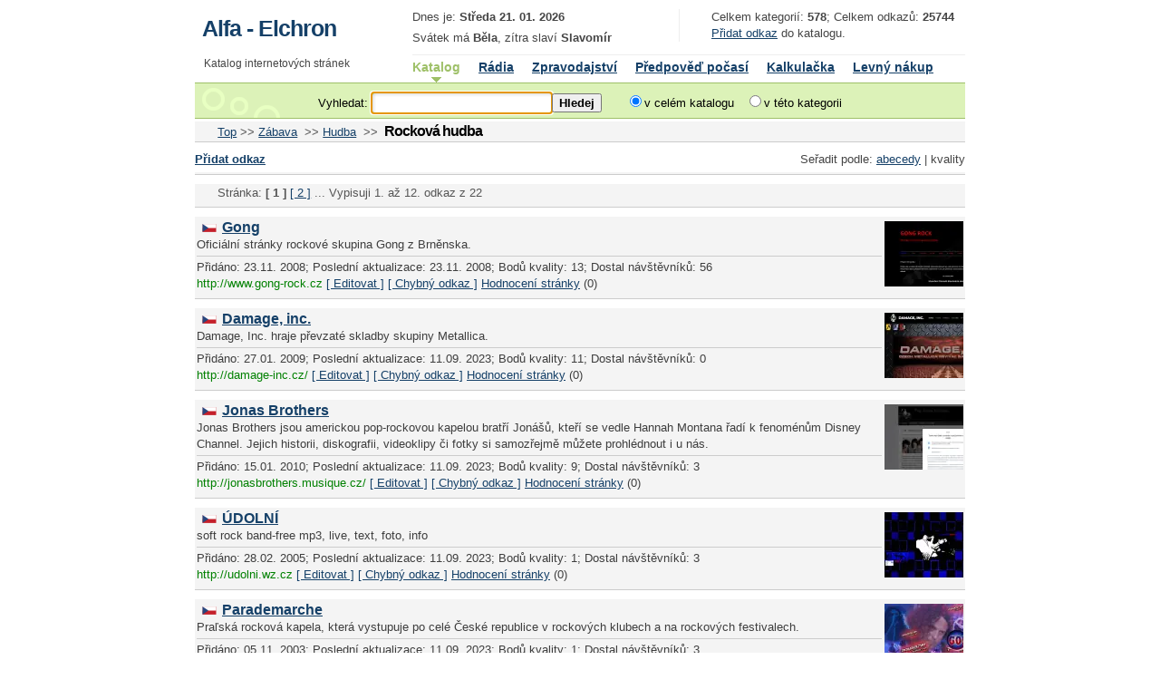

--- FILE ---
content_type: text/html; charset=UTF-8
request_url: https://alfa.elchron.cz/kategorie-323.html
body_size: 4304
content:
<!DOCTYPE html>
<html lang="cs"><head><script src="get_width.js"></script><meta charset="utf-8">
<meta name="theme-color" content="#FFF">
<meta name="viewport" content="width=device-width, initial-scale=1">
<meta name="keywords" content="alfa,seznam,vyhledavani,keyword,katalog stránek,SEO,katalog,Rocková hudba">
<meta name="description" content="Katalog stránek nejen českého internetu Katalog odkazů Alfa-Elchron - Rocková hudba"><link rel="alternate" type="application/rss+xml" title="Katalog odkazů Alfa-Elchron" href="https://alfa.elchron.cz/rss.php?PID=323"><link rel="stylesheet" href="themes/original/style.css" type="text/css">
<title>Rocková hudba - Katalog odkazů Alfa-Elchron</title>
<link rel="shortcut icon" href="favicon.ico" type="image/x-icon"><link rel="search" type="application/opensearchdescription+xml" title="Alfa Elchron" href="search.xml">
</head><body onload="nacti_nahled()"><script src="alfa.js" async></script>
<div class=content id=content>
<div class=header>
<div class=logo>
<h1><a href="https://alfa.elchron.cz" title="Katalog odkazů Alfa-Elchron">Alfa - Elchron</a></h1></div>
<div class=top_info>
	<div class=top_info_right>
Celkem kategorií: <b>578</b>; Celkem odkazů: <b>25744</b><br><a href="index.php?show=add&amp;PID=323" rel="nofollow">Přidat odkaz</a> do katalogu.</div>
<div class=top_info_left>
<p>Dnes je: <b>Středa 21. 01. 2026</b></p><p>Svátek má <b>Běla</b>, zítra slaví <b>Slavomír</b></p></div>
</div>
</div>
<!-- navbar.top -->
<div class=bar>
<span style="float:left" class=slogan>Katalog internetových stránek</span><ul><li class=active>Katalog</li><li><a href="https://alfa.elchron.cz/radia/" title="Online Rádia">Rádia</a></li><li><a href="https://www.elchron.cz/" title="Aktuální zpravodajství českých zpravodajských serverů">Zpravodajství</a></li><li><a href="https://pocasi.elchron.cz/" title="Předpověď počasí včetně aktuálních údajů">Předpověď počasí</a></li><li><a href="https://kalkulacka.elchron.cz/" title="Rychlá a jednoduchá počítačka">Kalkulačka</a></li><li><a href="https://nakup.elchron.cz/" title="Levný nákup - hledejte nevýhodnější nákupy běžného zboží">Levný nákup</a></li></ul>
</div>
	<div class=search_field>
		<form method="get" id="form" action="index.php">
			<p class=search_part><label for="term">Vyhledat:</label> <input type="search" name="term" id=term class=search><input type="submit" value="Hledej" class=searchSubmit></p><p class=search_part><input type="radio" id="kat" name="search_cat" value="0" checked><label for="kat">v celém katalogu</label>&nbsp;&nbsp;&nbsp;<input type="radio" name="search_cat" id="int" value="323"><label for="int">v této kategorii</label></p>
		</form>
</div><div class=subheader><a class=lineCategoryLink href="/">Top</a> >> <a class=lineCategoryLink href="kategorie-11.html">Zábava</a>&nbsp;&nbsp;>> <a class=lineCategoryLink href="kategorie-236.html">Hudba</a>&nbsp;&nbsp;>> <h2>Rocková hudba</h2>&nbsp;&nbsp;</div><p><span style="float:right">Seřadit podle: <a href="kategorie-323.html?o=abc">abecedy</a> | kvality
</span><b><a href="index.php?show=add&amp;PID=323" rel="nofollow">Přidat odkaz</a></b></p>
<div class=subheader>
</div>
<div class=subheader><p>Stránka: <b> [ 1 ]</b> <a class=navLink href="kategorie-323.html?cp=2">[ 2 ]</a>  ...<span class=zalom> Vypisuji 1.  až 12. odkaz z 22</span></p></div><div class=vypis><div class=a_nahled id="25705" onmouseout="schovej_nahled(25705)" onmouseover="ukaz_nahled(25705)"><img src="./images/image2.webp" id="n25705" alt="Náhled webu Gong"></div><img src="images/flags/Czech_Republic.svg" alt="Czech Republic (Jihomoravský kraj)" title="Czech Republic (Jihomoravský kraj)" width=22 height=15><a class=siteName href="http://www.gong-rock.cz" ping="https://alfa.elchron.cz/o.php?ID=25705" target="_blank" rel="noopener">Gong</a><br><span class=siteDescription> Oficiální stránky rockové skupina Gong z Brněnska. </span><hr><p><span class=addedText>Přidáno: 23.11. 2008</span>; <span class=updateText>Poslední aktualizace: 23.11. 2008</span>; <span class=hitsInText>Bodů kvality: 13</span>; <span class=hitsOutText>Dostal návštěvníků: 56</span><br><span class=siteURL>http://www.gong-rock.cz</span> <a class=ownerLink href="index.php?show=owner&amp;ID=25705">[ Editovat ]</a>&nbsp;<a class=ownerLink href="nefunkcni.php?ID=25705" rel="nofollow" onclick="openwindow('nefunkcni.php?ID=25705',150,300);return false" title="Nahlásit vadný odkaz" >[ Chybný odkaz ]</a> <a class=reviewLink href="index.php?show=review&amp;SiteID=25705">Hodnocení stránky</a> <span class=reviewCount>(0)</span></p></div><div class=vypis><div class=a_nahled id="27999" onmouseout="schovej_nahled(27999)" onmouseover="ukaz_nahled(27999)"><img src="./images/image2.webp" id="n27999" alt="Náhled webu Damage, inc."></div><img src="images/flags/Czech_Republic.svg" alt="Czech Republic" title="Czech Republic" width=22 height=15><a class=siteName href="http://damage-inc.cz/" ping="https://alfa.elchron.cz/o.php?ID=27999" target="_blank" rel="noopener">Damage, inc.</a><br><span class=siteDescription> Damage, Inc. hraje převzaté skladby skupiny Metallica. </span><hr><p><span class=addedText>Přidáno: 27.01. 2009</span>; <span class=updateText>Poslední aktualizace: 11.09. 2023</span>; <span class=hitsInText>Bodů kvality: 11</span>; <span class=hitsOutText>Dostal návštěvníků: 0</span><br><span class=siteURL>http://damage-inc.cz/</span> <a class=ownerLink href="index.php?show=owner&amp;ID=27999">[ Editovat ]</a>&nbsp;<a class=ownerLink href="nefunkcni.php?ID=27999" rel="nofollow" onclick="openwindow('nefunkcni.php?ID=27999',150,300);return false" title="Nahlásit vadný odkaz" >[ Chybný odkaz ]</a> <a class=reviewLink href="index.php?show=review&amp;SiteID=27999">Hodnocení stránky</a> <span class=reviewCount>(0)</span></p></div><div class=vypis><div class=a_nahled id="41321" onmouseout="schovej_nahled(41321)" onmouseover="ukaz_nahled(41321)"><img src="./images/image2.webp" id="n41321" alt="Náhled webu Jonas Brothers"></div><img src="images/flags/Czech_Republic.svg" alt="Czech Republic" title="Czech Republic" width=22 height=15><a class=siteName href="http://jonasbrothers.musique.cz/" ping="https://alfa.elchron.cz/o.php?ID=41321" target="_blank" rel="noopener">Jonas Brothers</a><br><span class=siteDescription> Jonas Brothers jsou americkou pop-rockovou kapelou bratří Jonášů, kteří se vedle Hannah Montana řadí k fenoménům Disney Channel. Jejich historii, diskografii, videoklipy či fotky si samozřejmě můžete prohlédnout i u nás. </span><hr><p><span class=addedText>Přidáno: 15.01. 2010</span>; <span class=updateText>Poslední aktualizace: 11.09. 2023</span>; <span class=hitsInText>Bodů kvality: 9</span>; <span class=hitsOutText>Dostal návštěvníků: 3</span><br><span class=siteURL>http://jonasbrothers.musique.cz/</span> <a class=ownerLink href="index.php?show=owner&amp;ID=41321">[ Editovat ]</a>&nbsp;<a class=ownerLink href="nefunkcni.php?ID=41321" rel="nofollow" onclick="openwindow('nefunkcni.php?ID=41321',150,300);return false" title="Nahlásit vadný odkaz" >[ Chybný odkaz ]</a> <a class=reviewLink href="index.php?show=review&amp;SiteID=41321">Hodnocení stránky</a> <span class=reviewCount>(0)</span></p></div><div class=vypis><div class=a_nahled id="3066" onmouseout="schovej_nahled(3066)" onmouseover="ukaz_nahled(3066)"><img src="./images/image2.webp" id="n3066" alt="Náhled webu ÚDOLNÍ"></div><img src="images/flags/Czech_Republic.svg" alt="Czech Republic" title="Czech Republic" width=22 height=15><a class=siteName href="http://udolni.wz.cz" ping="https://alfa.elchron.cz/o.php?ID=3066" target="_blank" rel="noopener">ÚDOLNÍ</a><br><span class=siteDescription> soft rock band-free mp3, live, text, foto, info </span><hr><p><span class=addedText>Přidáno: 28.02. 2005</span>; <span class=updateText>Poslední aktualizace: 11.09. 2023</span>; <span class=hitsInText>Bodů kvality: 1</span>; <span class=hitsOutText>Dostal návštěvníků: 3</span><br><span class=siteURL>http://udolni.wz.cz</span> <a class=ownerLink href="index.php?show=owner&amp;ID=3066">[ Editovat ]</a>&nbsp;<a class=ownerLink href="nefunkcni.php?ID=3066" rel="nofollow" onclick="openwindow('nefunkcni.php?ID=3066',150,300);return false" title="Nahlásit vadný odkaz" >[ Chybný odkaz ]</a> <a class=reviewLink href="index.php?show=review&amp;SiteID=3066">Hodnocení stránky</a> <span class=reviewCount>(0)</span></p></div><div class=vypis><div class=a_nahled id="1636" onmouseout="schovej_nahled(1636)" onmouseover="ukaz_nahled(1636)"><img src="./images/image2.webp" id="n1636" alt="Náhled webu Parademarche"></div><img src="images/flags/Czech_Republic.svg" alt="Czech Republic" title="Czech Republic" width=22 height=15><a class=siteName href="http://www.parade.cz/" ping="https://alfa.elchron.cz/o.php?ID=1636" target="_blank" rel="noopener">Parademarche</a><br><span class=siteDescription> Praľská rocková kapela, která vystupuje po celé České republice v rockových klubech a na rockových festivalech. </span><hr><p><span class=addedText>Přidáno: 05.11. 2003</span>; <span class=updateText>Poslední aktualizace: 11.09. 2023</span>; <span class=hitsInText>Bodů kvality: 1</span>; <span class=hitsOutText>Dostal návštěvníků: 3</span><br><span class=siteURL>http://www.parade.cz/</span> <a class=ownerLink href="index.php?show=owner&amp;ID=1636">[ Editovat ]</a>&nbsp;<a class=ownerLink href="nefunkcni.php?ID=1636" rel="nofollow" onclick="openwindow('nefunkcni.php?ID=1636',150,300);return false" title="Nahlásit vadný odkaz" >[ Chybný odkaz ]</a> <a class=reviewLink href="index.php?show=review&amp;SiteID=1636">Hodnocení stránky</a> <span class=reviewCount>(0)</span></p></div><div class=vypis><div class=a_nahled id="25374" onmouseout="schovej_nahled(25374)" onmouseover="ukaz_nahled(25374)"><img src="./images/image2.webp" id="n25374" alt="Náhled webu Kapela První Poslední"></div><img src="images/flags/Czech_Republic.svg" alt="Czech Republic" title="Czech Republic" width=22 height=15><a class=siteName href="http://www.prvniposledni.eu" ping="https://alfa.elchron.cz/o.php?ID=25374" target="_blank" rel="noopener">Kapela První Poslední</a><br><span class=siteDescription> Presentační stránka rockové kapely První Poslední. </span><hr><p><span class=addedText>Přidáno: 12.11. 2008</span>; <span class=updateText>Poslední aktualizace: 11.09. 2023</span>; <span class=hitsInText>Bodů kvality: 1</span>; <span class=hitsOutText>Dostal návštěvníků: 3</span><br><span class=siteURL>http://www.prvniposledni.eu</span> <a class=ownerLink href="index.php?show=owner&amp;ID=25374">[ Editovat ]</a>&nbsp;<a class=ownerLink href="nefunkcni.php?ID=25374" rel="nofollow" onclick="openwindow('nefunkcni.php?ID=25374',150,300);return false" title="Nahlásit vadný odkaz" >[ Chybný odkaz ]</a> <a class=reviewLink href="index.php?show=review&amp;SiteID=25374">Hodnocení stránky</a> <span class=reviewCount>(0)</span></p></div><div class=vypis><div class=a_nahled id="8971" onmouseout="schovej_nahled(8971)" onmouseover="ukaz_nahled(8971)"><img src="./images/image2.webp" id="n8971" alt="Náhled webu The Shower - Oldies Revival Band"></div><img src="images/flags/Czech_Republic.svg" alt="Czech Republic" title="Czech Republic" width=22 height=15><a class=siteName href="http://www.shower.cz/" ping="https://alfa.elchron.cz/o.php?ID=8971" target="_blank" rel="noopener">The Shower - Oldies Revival Band</a><br><span class=siteDescription> Klatovská rock'n'rollová skupina. </span><hr><p><span class=addedText>Přidáno: 08.02. 2007</span>; <span class=updateText>Poslední aktualizace: 11.09. 2023</span>; <span class=hitsInText>Bodů kvality: 1</span>; <span class=hitsOutText>Dostal návštěvníků: 2</span><br><span class=siteURL>http://www.shower.cz/</span> <a class=ownerLink href="index.php?show=owner&amp;ID=8971">[ Editovat ]</a>&nbsp;<a class=ownerLink href="nefunkcni.php?ID=8971" rel="nofollow" onclick="openwindow('nefunkcni.php?ID=8971',150,300);return false" title="Nahlásit vadný odkaz" >[ Chybný odkaz ]</a> <a class=reviewLink href="index.php?show=review&amp;SiteID=8971">Hodnocení stránky</a> <span class=reviewCount>(0)</span></p></div><div class=vypis><div class=a_nahled id="8981" onmouseout="schovej_nahled(8981)" onmouseover="ukaz_nahled(8981)"><img src="./images/image2.webp" id="n8981" alt="Náhled webu Hudební skupina"></div><img src="images/flags/Czech_Republic.svg" alt="Czech Republic" title="Czech Republic" width=22 height=15><a class=siteName href="http://www.hudebniskupina.com/" ping="https://alfa.elchron.cz/o.php?ID=8981" target="_blank" rel="noopener">Hudební skupina</a><br><span class=siteDescription> Hudební skupina pro Vaše svatby, firemní večirky, plesy, a jiné oslavy.  Kvalitní repertoar, aparatura. Profesionální přístup. </span><hr><p><span class=addedText>Přidáno: 08.02. 2007</span>; <span class=updateText>Poslední aktualizace: 11.09. 2023</span>; <span class=hitsInText>Bodů kvality: 1</span>; <span class=hitsOutText>Dostal návštěvníků: 2</span><br><span class=siteURL>http://www.hudebniskupina.com/</span> <a class=ownerLink href="index.php?show=owner&amp;ID=8981">[ Editovat ]</a>&nbsp;<a class=ownerLink href="nefunkcni.php?ID=8981" rel="nofollow" onclick="openwindow('nefunkcni.php?ID=8981',150,300);return false" title="Nahlásit vadný odkaz" >[ Chybný odkaz ]</a> <a class=reviewLink href="index.php?show=review&amp;SiteID=8981">Hodnocení stránky</a> <span class=reviewCount>(0)</span></p></div><div class=vypis><div class=a_nahled id="68345" onmouseout="schovej_nahled(68345)" onmouseover="ukaz_nahled(68345)"><img src="./images/image2.webp" id="n68345" alt="Náhled webu Menhir"></div><img src="images/flags/Czech_Republic.svg" alt="Czech Republic (Jihočeský kraj)" title="Czech Republic (Jihočeský kraj)" width=22 height=15><a class=siteName href="http://www.rockmenhir.cz/" ping="https://alfa.elchron.cz/o.php?ID=68345" target="_blank" rel="noopener">Menhir</a><br><span class=siteDescription> Jsme kapela z Českých Budějovic hrající hlavně svojí tvorbu, která vychází z hard and heavy kořenů rockové hudby. Na své si přijdou všichni příznivci dobrého rocku. </span><hr><p><span class=addedText>Přidáno: 06.03. 2013</span>; <span class=updateText>Poslední aktualizace: 21.08. 2015</span>; <span class=hitsInText>Bodů kvality: 1</span>; <span class=hitsOutText>Dostal návštěvníků: 1</span><br><span class=siteURL>http://www.rockmenhir.cz/</span> <a class=ownerLink href="index.php?show=owner&amp;ID=68345">[ Editovat ]</a>&nbsp;<a class=ownerLink href="nefunkcni.php?ID=68345" rel="nofollow" onclick="openwindow('nefunkcni.php?ID=68345',150,300);return false" title="Nahlásit vadný odkaz" >[ Chybný odkaz ]</a> <a class=reviewLink href="index.php?show=review&amp;SiteID=68345">Hodnocení stránky</a> <span class=reviewCount>(0)</span></p></div><div class=vypis><div class=a_nahled id="79727" onmouseout="schovej_nahled(79727)" onmouseover="ukaz_nahled(79727)"><img src="./images/image2.webp" id="n79727" alt="Náhled webu Tři sesrtry"></div><img src="images/flags/Czech_Republic.svg" alt="Czech Republic" title="Czech Republic" width=22 height=15><a class=siteName href="https://www.trisestry.cz/" ping="https://alfa.elchron.cz/o.php?ID=79727" target="_blank" rel="noopener">Tři sesrtry</a><br><span class=siteDescription> Tři sestry jsou česká hudební skupina hrající původně punk. Později inklinovala k různým stylům hudby přes rock, punk rock, až po hardcore. Textařem, hlavním zpěvákem a nejznámější osobností kapely je Lou Fanánek Hagen, vlastním jménem František Moravec, dalšími členy jsou Veronika Borovková, Tomáš Doležal a další. Někdy se styl této kapely označuje také jako pub rock pro její texty s hospodskou tematikou. </span><hr><p><span class=addedText>Přidáno: 28.04. 2018</span>; <span class=updateText>Poslední aktualizace: 11.09. 2023</span>; <span class=hitsInText>Bodů kvality: 1</span>; <span class=hitsOutText>Dostal návštěvníků: 1</span><br><span class=siteURL>https://www.trisestry.cz/</span> <a class=ownerLink href="index.php?show=owner&amp;ID=79727">[ Editovat ]</a>&nbsp;<a class=ownerLink href="nefunkcni.php?ID=79727" rel="nofollow" onclick="openwindow('nefunkcni.php?ID=79727',150,300);return false" title="Nahlásit vadný odkaz" >[ Chybný odkaz ]</a> <a class=reviewLink href="index.php?show=review&amp;SiteID=79727">Hodnocení stránky</a> <span class=reviewCount>(0)</span></p></div><div class=vypis><div class=a_nahled id="2823" onmouseout="schovej_nahled(2823)" onmouseover="ukaz_nahled(2823)"><img src="./images/image2.webp" id="n2823" alt="Náhled webu Surfer"></div><img src="images/flags/Czech_Republic.svg" alt="Czech Republic" title="Czech Republic" width=22 height=15><a class=siteName href="https://www.suffer.cz/cz/news.php" ping="https://alfa.elchron.cz/o.php?ID=2823" target="_blank" rel="noopener">Surfer</a><br><span class=siteDescription> Oficiální stránky melodicko-punkrockové kapely z Třeboně. </span><hr><p><span class=addedText>Přidáno: 25.12. 2004</span>; <span class=updateText>Poslední aktualizace: 11.09. 2023</span>; <span class=hitsInText>Bodů kvality: 1</span>; <span class=hitsOutText>Dostal návštěvníků: 0</span><br><span class=siteURL>https://www.suffer.cz/cz/news.php</span> <a class=ownerLink href="index.php?show=owner&amp;ID=2823">[ Editovat ]</a>&nbsp;<a class=ownerLink href="nefunkcni.php?ID=2823" rel="nofollow" onclick="openwindow('nefunkcni.php?ID=2823',150,300);return false" title="Nahlásit vadný odkaz" >[ Chybný odkaz ]</a> <a class=reviewLink href="index.php?show=review&amp;SiteID=2823">Hodnocení stránky</a> <span class=reviewCount>(0)</span></p></div><div class=vypis><div class=a_nahled id="13070" onmouseout="schovej_nahled(13070)" onmouseover="ukaz_nahled(13070)"><img src="./images/image2.webp" id="n13070" alt="Náhled webu Nickelback"></div><img src="images/flags/Czech_Republic.svg" alt="Czech Republic" title="Czech Republic" width=22 height=15><a class=siteName href="http://nickelback.pari.cz" ping="https://alfa.elchron.cz/o.php?ID=13070" target="_blank" rel="noopener">Nickelback</a><br><span class=siteDescription> Neoficiální stránky kanadské rockové skupiny - diskografie, texty písní, obrázky, videa. </span><hr><p><span class=addedText>Přidáno: 06.09. 2007</span>; <span class=updateText>Poslední aktualizace: 11.09. 2023</span>; <span class=hitsInText>Bodů kvality: 1</span>; <span class=hitsOutText>Dostal návštěvníků: 0</span><br><span class=siteURL>http://nickelback.pari.cz</span> <a class=ownerLink href="index.php?show=owner&amp;ID=13070">[ Editovat ]</a>&nbsp;<a class=ownerLink href="nefunkcni.php?ID=13070" rel="nofollow" onclick="openwindow('nefunkcni.php?ID=13070',150,300);return false" title="Nahlásit vadný odkaz" >[ Chybný odkaz ]</a> <a class=reviewLink href="index.php?show=review&amp;SiteID=13070">Hodnocení stránky</a> <span class=reviewCount>(0)</span></p></div><div class=subheader><p>Stránka: <b> [ 1 ]</b> <a class=navLink href="kategorie-323.html?cp=2">[ 2 ]</a>  ...<span class=zalom> Vypisuji 1.  až 12. odkaz z 22</span></p></div><script>var nahledy = new Array();nahledy[0]="n25705";nahledy[1]="n27999";nahledy[2]="n41321";nahledy[3]="n3066";nahledy[4]="n1636";nahledy[5]="n25374";nahledy[6]="n8971";nahledy[7]="n8981";nahledy[8]="n68345";nahledy[9]="n79727";nahledy[10]="n2823";nahledy[11]="n13070"; </script><script src="homepage.js" async></script><footer><p><a href="https://alfa.elchron.cz/index.php?show=cool">Nejlepší stránky v katalogu</a> | <a href="https://alfa.elchron.cz/index.php?show=pop">Nejpopulárnější stránky v katalogu</a> | <a href="https://alfa.elchron.cz/index.php?show=about">O alfa.elchron.cz</a><br>
<!--<br>Partneři serveru:--><br>&copy; 2002-2026 Michal Vyroubal</p>
<br><a href="https://www.toplist.cz/internet" rel="nofollow"><script>
document.write ('<img src="https://toplist.cz/dot.asp?id=32542&amp;http='+escape(document.referrer)+'&amp;wi='+escape(window.screen.width)+'&amp;he='+escape(window.screen.height)+'&amp;cd='+escape(window.screen.colorDepth)+'&amp;t='+escape(document.title)+'" width="1" height="1" border=0 alt="TOPlist">');</script></a><noscript><p><img src="https://toplist.cz/dot.asp?id=32542" alt="TOPlist" width="1" height="1"></p></noscript></footer></div><script type="application/ld+json">{
	"@context":"http://schema.org",
	"@type":"WebSite",
	"url":"https://alfa.elchron.cz/",
	"name":"Alfa - Elchron",
	"alternateName":"Alfa-Elchron - Katalog internetových stránek",
	"potentialAction":{
		"@type":"SearchAction",
		"target":"https://alfa.elchron.cz/index.php?term={search_term_string}",
		"query-input":"required name=search_term_string"
		}
	}</script></body></html>

--- FILE ---
content_type: text/css
request_url: https://alfa.elchron.cz/themes/original/style.css
body_size: 1621
content:
a{background:inherit;color:#154068}
body{background:#fff;color:#454545;font:0.79em Arial,sans-serif;line-height:1.5em;margin:0;padding:0}
code{background:#EEE;border:1px solid Gray;color:#808080;display:block;font:11px Arial,Helvetica,sans-serif;margin:4px;padding:4px}
form{margin:0}
h1{font:bold 2em Arial,Sans-Serif;letter-spacing:-1px;margin:0;padding:7px 0 0 8px}
h2{background:inherit;color:#000;font:bold 1.3em Arial,Sans-Serif;letter-spacing:-1px;margin:3px;padding:0px}
p{margin:0 0 5px 0}
.abeceda{text-align:justify;width:100%;word-spacing:6px}
.a_nahled{border:none;float:right;height:75px;overflow:hidden;width:90px}
.bar{clear:both;font-size:1.1em;height:30px;margin:0;padding:0;}
.bar a{background:inherit;color:#154068;font-weight:bold}
.bar li{background:#FFF;color:#454545;margin:0;padding:4px 10px 8px 10px;float:left}
.bar li.active{background:#FFF url(bar.gif) no-repeat center bottom;color:#9EC068;font-weight:bold;padding-bottom:8px}
.bar ul{list-style:none;margin:0;padding:0}
.content{margin:10px auto;width:850px}
.errorInput{background:#FFA07A;border:1px solid Gray;color:#000;font:11px Arial,Helvetica,sans-serif}
.errorSmaz{display:none}
.errorText{color:#F00;font-size:1.2em;font-weight:bold;margin-left:190px}
footer{background:#FFF;border-top:1px solid #eee;clear:both;color:#303030;line-height:1.8em;padding:10px 0 10px 0;text-align:center}
footer a{color:#385010}
.header{height:45px}
.image{float:right;margin:0 9px 3px 0}
.left{float:left;margin:0 0 10px 0;width:500px}
.left_articles{margin:0px 0 10px 0}
.left_box{background:#f4f4f4;border:1px solid #ccc;color:#000;padding:10px}
.left_side{float:left;width:220px}
.maincats{padding:3px;width:33%}
.popisek{color:#808080;margin:-7px 0 10px 186px}
.radio{vertical-align:bottom}
.right{float:right;margin:0 0 10px 0;width:340px}
.right .right_login{height:140px}
.right_articles{border:1px solid #eee;margin:0 0 10px 0;padding:8px}
.right_articles ul{padding-left:14px;margin:0}
.right_login{background:#bae2ff;border-bottom:1px solid #4A8EBC;border-top:1px solid #4A8EBC;color:#1f5c84;margin:0 0 10px 0;overflow:hidden;padding:1px 8px 1px 8px}
.right_login img{border:none}
.right_side{border-left:1px solid #eee;float:right;padding:0 0 0 20px;width:220px}
.searchMisto{font-size:10px;font-weight:bold;width:75px}
.searchSubmit{font-weight:bold;width:auto}
.search_field{background:#DCF2B8 url(barbg.gif) no-repeat;border-bottom:1px solid #9EC068;border-top:1px solid #9EC068;clear:both;color:#000;padding:10px 0 5px 0;text-align:center}
.search_part{display:inline;margin: 0 1em}
.siteName{font-size:1.3em;font-weight:bold}
.siteName b{font-style:italic}
.skryj{height:1px;left:-1000px;overflow:hidden;position:absolute;top:-1000px;width:1px}
.slogan{padding-left:10px;display:inline-block;font-size:0.85em;width:220px}
.subCategoryCount{font-size:0.9em}
.subheader{background:#f4f4f4;border-bottom:1px solid #ccc;color:#555;margin:3px 0 10px 0;padding:1px 1px 1px 2em}
.subheader h2{color:#000;display:inline;font:bold 1.3em Arial,Sans-Serif;margin:3px;padding:0px}
.table_pocasi{width:99%}
.textBox{color:#808080;font:11px Arial,Helvetica,sans-serif}
.top_info{border-bottom:1px solid #eee;float:right;padding:0 0 4px 0;width:610px}
.top_info_left{float:left;width:250px}
.top_info_right{border-left:1px solid #eee;float:right;padding:0 0 0 35px;width:280px}
.vypis{background:#f4f4f4;border-bottom:1px solid #ccc;color:#3E3E3E;margin:3px 0 10px 0;padding:2px}
.vypis .siteURL{color:#008000}
.vypis hr{background:#CCC;border:none;color:#CCC;height:1px;margin:3px 0px 3px 0px}
/*.vypis img{border:1px solid Black;margin:3px 3px 0px 3px;vertical-align:text-bottom;padding: -3px;}*/
.vypis img{border:none;margin:3px 3px 0px 3px;vertical-align:text-bottom;padding:0;}
.vypis_zv{background:#EDFFD1;border-bottom:1px solid #ccc;color:#3E3E3E;margin:3px 0 10px 0;padding:2px}
a.title{color:#D62D00}
h1 a,h2 a,.right_login a{text-decoration:none}
input.search{background:url(input.gif) scroll;border:none;padding:4px;width:199px}
#left_links{border:1px solid #eee;margin:0 0 10px 0;padding:10px 10px 10px 15px}
#left_links:hover,.left_message:hover,.right_articles:hover{border:1px solid #ccc}
.logo{color:#154068;float:left}
.right_login a:hover{color:#154068}
a:hover{background:inherit;color:#81A743}
h1 a:hover,h2 a:hover{background:#FFF;color:#F60}
.list_zp{list-style-image:url('list_zp.png');padding-bottom:.3em;margin-left:.5em}
.list_od{list-style-image:url('list_zp.png');padding-bottom:0;margin-left:0}
.zalom{display:inline}
@media only screen and (max-width: 480px) {
body{font-size:1em}
p{margin:0;padding:.1em .4em}
.content{margin:0;padding:0;width:100%}
footer{padding:0;margin:0}
.header{height:auto}
.left{float:none;margin:0;padding:0;width:100%}
.left_side{float:left;width:42%}
.right{float:none;margin:0;width:100%;padding:0;}
.right_articles{margin:0;padding:0}
.right_login{margin:0;padding:0;}
.right_side{width:42%}
.search_field{background:#DCF2B8;padding:0;width:100%;margin:0}
.search_part{display:block;margin:1em 0}
.slogan{width:90%;display:block;visibility:hidden;height:0}
.top_info{float:none;padding:0 0 4px 0;margin:0;width:100%}
.top_info_left{float:none;width:100%;padding:0}
.top_info_right{border-left:none;float:none;padding:0;width:100%;visibility:hidden;height:0}
#left_links{margin:0;height:auto}
.logo{float:none}
.subheader{margin:0;width:100%;overflow:hidden;padding:0}
.vypis .siteURL{display:block}
.zalom{display:block}
.siteDescription{display:block;padding:0 .5em}
label{text-align:left}
.bar{overflow-x:auto;height:2.2em;white-space:nowrap}
.bar ul{white-space:nowrap;display:inline}
.bar li{float:none;display:inline}
.bar li.active{float:none;display:inline}

}